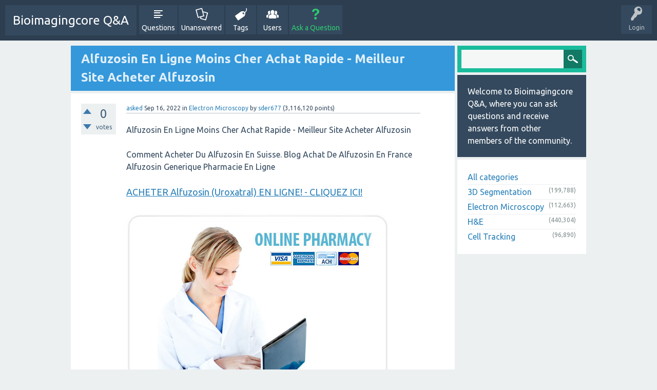

--- FILE ---
content_type: text/html; charset=utf-8
request_url: http://bioimagingcore.be/q2a/726627/alfuzosin-ligne-moins-achat-rapide-meilleur-acheter-alfuzosin
body_size: 4976
content:
<!DOCTYPE html>
<html>
	<!-- Powered by Question2Answer - http://www.question2answer.org/ -->
	<head>
		<meta charset="utf-8">
		<title>Alfuzosin En Ligne Moins Cher Achat Rapide - Meilleur Site Acheter Alfuzosin - Bioimagingcore Q&amp;A</title>
		<meta name="viewport" content="width=device-width, initial-scale=1">
		<meta name="description" content="Alfuzosin En Ligne Moins Cher Achat Rapide - Meilleur Site Acheter Alfuzosin  Comment Acheter Du  ...  les vitamines Xtend Life et les suppléments.">
		<meta name="keywords" content="Electron Microscopy,uroxatral,alfuzosin">
		<link rel="stylesheet" href="../qa-theme/SnowFlat/qa-styles.css?1.7.1">
		<link rel="stylesheet" href="https://fonts.googleapis.com/css?family=Ubuntu:400,700,400italic,700italic">
		<style>
			.qa-nav-user { margin: 0 !important; }
			@media (max-width: 979px) {
			 body.qa-template-user.fixed, body[class*="qa-template-user-"].fixed { padding-top: 118px !important; }
			 body.qa-template-users.fixed { padding-top: 95px !important; }
			}
			@media (min-width: 980px) {
			 body.qa-template-users.fixed { padding-top: 105px !important;}
			}
		</style>
		<link rel="canonical" href="http://bioimagingcore.be/q2a/726627/alfuzosin-ligne-moins-achat-rapide-meilleur-acheter-alfuzosin">
		<link rel="search" type="application/opensearchdescription+xml" title="Bioimagingcore Q&amp;A" href="../opensearch.xml">
		<script>
		var qa_root = '..\/';
		var qa_request = '726627\/alfuzosin-ligne-moins-achat-rapide-meilleur-acheter-alfuzosin';
		var qa_oldonload = window.onload;
		window.onload = function() {
			if (typeof qa_oldonload == 'function')
				qa_oldonload();
			
			qa_element_revealed=document.getElementById('anew');
		};
		</script>
		<script src="../qa-content/jquery-1.11.3.min.js"></script>
		<script src="../qa-content/qa-page.js?1.7.1"></script>
		<script src="../qa-content/qa-question.js?1.7.1"></script>
		<script src="../qa-theme/SnowFlat/js/snow-core.js?1.7.1"></script>
	</head>
	<body
		class="qa-template-question qa-category-2 qa-body-js-off"
		>
		<script>
			var b=document.getElementsByTagName('body')[0];
			b.className=b.className.replace('qa-body-js-off', 'qa-body-js-on');
		</script>
		<div id="qam-topbar" class="clearfix">
			<div class="qam-main-nav-wrapper clearfix">
				<div class="sb-toggle-left qam-menu-toggle"><i class="icon-th-list"></i></div>
				<div class="qam-account-items-wrapper">
					<div id="qam-account-toggle" class="qam-logged-out">
						<i class="icon-key qam-auth-key"></i>
						<div class="qam-account-handle">Login</div>
					</div>
					<div class="qam-account-items clearfix">
						<form action="../login?to=726627%2Falfuzosin-ligne-moins-achat-rapide-meilleur-acheter-alfuzosin" method="post">
							<input type="text" name="emailhandle" dir="auto" placeholder="Email or Username">
							<input type="password" name="password" dir="auto" placeholder="Password">
							<div><input type="checkbox" name="remember" id="qam-rememberme" value="1">
							<label for="qam-rememberme">Remember</label></div>
							<input type="hidden" name="code" value="0-1768598991-027c6bed92a4688543a13bd05c75280ff950a271">
							<input type="submit" value="Login" class="qa-form-tall-button qa-form-tall-button-login" name="dologin">
						</form>
						<div class="qa-nav-user">
							<ul class="qa-nav-user-list">
								<li class="qa-nav-user-item qa-nav-user-register">
									<a href="../register?to=726627%2Falfuzosin-ligne-moins-achat-rapide-meilleur-acheter-alfuzosin" class="qa-nav-user-link">Register</a>
								</li>
							</ul>
							<div class="qa-nav-user-clear">
							</div>
						</div>
					</div> <!-- END qam-account-items -->
				</div> <!-- END qam-account-items-wrapper -->
				<div class="qa-logo">
					<a href="../" class="qa-logo-link">Bioimagingcore Q&amp;A</a>
				</div>
				<div class="qa-nav-main">
					<ul class="qa-nav-main-list">
						<li class="qa-nav-main-item qa-nav-main-questions">
							<a href="../questions" class="qa-nav-main-link">Questions</a>
						</li>
						<li class="qa-nav-main-item qa-nav-main-unanswered">
							<a href="../unanswered" class="qa-nav-main-link">Unanswered</a>
						</li>
						<li class="qa-nav-main-item qa-nav-main-tag">
							<a href="../tags" class="qa-nav-main-link">Tags</a>
						</li>
						<li class="qa-nav-main-item qa-nav-main-user">
							<a href="../users" class="qa-nav-main-link">Users</a>
						</li>
						<li class="qa-nav-main-item qa-nav-main-ask">
							<a href="../ask?cat=2" class="qa-nav-main-link">Ask a Question</a>
						</li>
					</ul>
					<div class="qa-nav-main-clear">
					</div>
				</div>
			</div> <!-- END qam-main-nav-wrapper -->
		</div> <!-- END qam-topbar -->
		<div class="qam-ask-search-box"><div class="qam-ask-mobile"><a href="../ask" class="turquoise">Ask a Question</a></div><div class="qam-search-mobile turquoise" id="qam-search-mobile"></div></div>
		<div class="qam-search turquoise the-top" id="the-top-search">
			<div class="qa-search">
				<form method="get" action="../search">
					
					<input type="text" name="q" value="" class="qa-search-field">
					<input type="submit" value="Search" class="qa-search-button">
				</form>
			</div>
		</div>
		<div class="qa-body-wrapper">
			
			<div class="qa-main-wrapper">
				
				<div class="qa-main">
					<h1>
						
						<a href="../726627/alfuzosin-ligne-moins-achat-rapide-meilleur-acheter-alfuzosin">
							<span class="entry-title">Alfuzosin En Ligne Moins Cher Achat Rapide - Meilleur Site Acheter Alfuzosin</span>
						</a>
					</h1>
					<div class="qa-part-q-view">
						<div class="qa-q-view  hentry question" id="q726627">
							<form method="post" action="../726627/alfuzosin-ligne-moins-achat-rapide-meilleur-acheter-alfuzosin">
								<div class="qa-q-view-stats">
									<div class="qa-voting qa-voting-net" id="voting_726627">
										<div class="qa-vote-buttons qa-vote-buttons-net">
											<input title="Click to vote up" name="vote_726627_1_q726627" onclick="return qa_vote_click(this);" type="submit" value="+" class="qa-vote-first-button qa-vote-up-button"> 
											<input title="Click to vote down" name="vote_726627_-1_q726627" onclick="return qa_vote_click(this);" type="submit" value="&ndash;" class="qa-vote-second-button qa-vote-down-button"> 
										</div>
										<div class="qa-vote-count qa-vote-count-net">
											<span class="qa-netvote-count">
												<span class="qa-netvote-count-data">0<span class="votes-up"><span class="value-title" title="0"></span></span><span class="votes-down"><span class="value-title" title="0"></span></span></span><span class="qa-netvote-count-pad"> votes</span>
											</span>
										</div>
										<div class="qa-vote-clear">
										</div>
									</div>
								</div>
								<input type="hidden" name="code" value="0-1768598991-d6ed4f990b83b7ae3367cc30e473596b2aed2e4b">
							</form>
							<div class="qa-q-view-main">
								<form method="post" action="../726627/alfuzosin-ligne-moins-achat-rapide-meilleur-acheter-alfuzosin">
									<span class="qa-q-view-avatar-meta">
										<span class="qa-q-view-meta">
											<a href="../726627/alfuzosin-ligne-moins-achat-rapide-meilleur-acheter-alfuzosin" class="qa-q-view-what">asked</a>
											<span class="qa-q-view-when">
												<span class="qa-q-view-when-data"><span class="published updated"><span class="value-title" title="2022-09-16T08:31:18+0000">Sep 16, 2022</span></span></span>
											</span>
											<span class="qa-q-view-where">
												<span class="qa-q-view-where-pad">in </span><span class="qa-q-view-where-data"><a href="../electron-microscopy" class="qa-category-link">Electron Microscopy</a></span>
											</span>
											<span class="qa-q-view-who">
												<span class="qa-q-view-who-pad">by </span>
												<span class="qa-q-view-who-data"><span class="vcard author"><a href="../user/sder677" class="qa-user-link url fn entry-title nickname">sder677</a></span></span>
												<span class="qa-q-view-who-points">
													<span class="qa-q-view-who-points-pad">(</span><span class="qa-q-view-who-points-data">3,116,120</span><span class="qa-q-view-who-points-pad"> points)</span>
												</span>
											</span>
										</span>
									</span>
									<div class="qa-q-view-content">
										<a name="726627"></a><div class="entry-content">Alfuzosin En Ligne Moins Cher Achat Rapide - Meilleur Site Acheter Alfuzosin
<br><br>
Comment Acheter Du Alfuzosin En Suisse. Blog Achat De Alfuzosin En France<br>
Alfuzosin Generique Pharmacie En Ligne
<br><br>
<span style="color: #00CC00; font-size: large;"><span style="text-decoration: underline;"><a rel="nofollow" href="http://www.buy-and-save.biz/go.php?sid=16&amp;tds-key=alfuzosin">ACHETER Alfuzosin (Uroxatral) EN LIGNE! - CLIQUEZ ICI!</a></span></span>
<br><br>
<a rel="nofollow" href="http://www.buy-and-save.biz/go.php?sid=16&amp;tds-key=alfuzosin"><img src="http://boys-here.com/promo/fr/23u8y2om.jpg" alt="acheter generique ALFUZOSIN!" style="border: 0px;"></a>


<br><br><br><br><br><br><br><br><br><br><br><br><br>
<br>
<h1>Alfuzosin En Ligne Moins Cher Achat Rapide - Meilleur Site Acheter Alfuzosin</h1>
acheter alfuzosin original en ligne, alfuzosin 10 achat, trust acheter alfuzosin france, qui a acheter du alfuzosin sur internet, avis sur achat uroxatral, alfuzosin livraison express, acheter du alfuzosin 10 forum, achat de uroxatral au canada, forum ou acheter alfuzosin en france, quel site acheter alfuzosin, commander vrai alfuzosin en ligne, <a rel="nofollow" href="http://gravatar.com/dooxsoralen10mg">http://gravatar.com/dooxsoralen10mg</a>, <a rel="nofollow" href="http://es.gravatar.com/sionvesarenmela">http://es.gravatar.com/sionvesarenmela</a>, prix alfuzosin boite 8, acheter alfuzosin pour femme, achat de alfuzosin online, alfuzosin generique livraison 24h, <a rel="nofollow" href="http://gravatar.com/calansr120mgacheterfrance">http://gravatar.com/calansr120mgacheterfrance</a>, alfuzosin 10 generique acheter, acheter alfuzosin generique france, peut on acheter uroxatral sans ordonnance, commander alfuzosin pharmacie en ligne, alfuzosin 10 pharmacie en ligne, <a rel="nofollow" href="http://7ikroxithromycin.over-blog.com/2014/04/order-roxithromycin-150-mg-cheap.html">http://7ikroxithromycin.over-blog.com/2014/04/order-roxithromycin-150-mg-cheap.html</a>, alfuzosin 10 jelly acheter, <a rel="nofollow" href="http://gravatar.com/berapasamtaipic">http://gravatar.com/berapasamtaipic</a>, <a rel="nofollow" href="http://gravatar.com/hidroclorotiazida5mglh8">http://gravatar.com/hidroclorotiazida5mglh8</a>, peut on acheter du uroxatral en belgique, achat du alfuzosin 10 en pharmacie<br>alfuzosin en suisse acheter
<br>
Uroxatral achat alfuzosin original en ligne Cures AcneComme la plupart des agrumes, les citrons sont riches en vitamine C qui est connue pour ses propriétés antibactériennes étonnantes. Je peux être contacté pour des emplois d'écriture freelance sur info. 50% - ce qui est en ligne avec les principaux centres cardiaques du monde. Les hémorroïdes ressemblent à des varices et une fois qu'elles sont irritées, elles deviennent enflées. Il garde la peau souple tout en éliminant les parties huileuses comme la zone T et en équilibrant la répartition de l'humidité. forum site pour acheter alfuzosin Certaines personnes essaient même d'utiliser du citron. Alfuzosin alfuzosin 4 chirurgies de perte de poids Si vous cherchez des produits avec tous les ingrédients naturels, alors vous pouvez vérifier les vitamines Xtend Life et les suppléments.
<br></div>
									</div>
									<div class="qa-q-view-tags">
										<ul class="qa-q-view-tag-list">
											<li class="qa-q-view-tag-item"><a href="../tag/uroxatral" rel="tag" class="qa-tag-link">uroxatral</a></li>
											<li class="qa-q-view-tag-item"><a href="../tag/alfuzosin" rel="tag" class="qa-tag-link">alfuzosin</a></li>
										</ul>
									</div>
									<div class="qa-q-view-buttons">
										<input name="q_doflag" onclick="qa_show_waiting_after(this, false);" value="flag" title="Flag this question as spam or inappropriate" type="submit" class="qa-form-light-button qa-form-light-button-flag">
										<input name="q_doanswer" id="q_doanswer" onclick="return qa_toggle_element('anew')" value="answer" title="Answer this question" type="submit" class="qa-form-light-button qa-form-light-button-answer">
									</div>
									
									<div class="qa-q-view-c-list" style="display:none;" id="c726627_list">
									</div> <!-- END qa-c-list -->
									
									<input type="hidden" name="code" value="0-1768598991-92f7e40f7e3ca22951efecf6df00257d6f49f77b">
									<input type="hidden" name="qa_click" value="">
								</form>
								<div class="qa-c-form">
								</div> <!-- END qa-c-form -->
								
							</div> <!-- END qa-q-view-main -->
							<div class="qa-q-view-clear">
							</div>
						</div> <!-- END qa-q-view -->
						
					</div>
					<div class="qa-part-a-form">
						<div class="qa-a-form" id="anew">
							<h2>Please <a href="../login?to=726627%2Falfuzosin-ligne-moins-achat-rapide-meilleur-acheter-alfuzosin">log in</a> or <a href="../register?to=726627%2Falfuzosin-ligne-moins-achat-rapide-meilleur-acheter-alfuzosin">register</a> to answer this question.</h2>
						</div> <!-- END qa-a-form -->
						
					</div>
					<div class="qa-part-a-list">
						<h2 id="a_list_title" style="display:none;"></h2>
						<div class="qa-a-list" id="a_list">
							
						</div> <!-- END qa-a-list -->
						
					</div>
				</div> <!-- END qa-main -->
				
				<div id="qam-sidepanel-toggle"><i class="icon-left-open-big"></i></div>
				<div class="qa-sidepanel" id="qam-sidepanel-mobile">
					<div class="qam-search turquoise ">
						<div class="qa-search">
							<form method="get" action="../search">
								
								<input type="text" name="q" value="" class="qa-search-field">
								<input type="submit" value="Search" class="qa-search-button">
							</form>
						</div>
					</div>
					<div class="qa-sidebar wet-asphalt">
						Welcome to Bioimagingcore Q&amp;A, where you can ask questions and receive answers from other members of the community.
					</div>
					
					<div class="qa-nav-cat">
						<ul class="qa-nav-cat-list qa-nav-cat-list-1">
							<li class="qa-nav-cat-item qa-nav-cat-all">
								<a href="../" class="qa-nav-cat-link">All categories</a>
							</li>
							<li class="qa-nav-cat-item qa-nav-cat-3d-segmentation">
								<a href="../3d-segmentation" class="qa-nav-cat-link">3D Segmentation</a>
								<span class="qa-nav-cat-note">(199,788)</span>
							</li>
							<li class="qa-nav-cat-item qa-nav-cat-electron-microscopy">
								<a href="../electron-microscopy" class="qa-nav-cat-link qa-nav-cat-selected">Electron Microscopy</a>
								<span class="qa-nav-cat-note">(112,663)</span>
							</li>
							<li class="qa-nav-cat-item qa-nav-cat-h&amp;e">
								<a href="../h%26e" class="qa-nav-cat-link">H&amp;E</a>
								<span class="qa-nav-cat-note">(440,304)</span>
							</li>
							<li class="qa-nav-cat-item qa-nav-cat-cell-tracking">
								<a href="../cell-tracking" class="qa-nav-cat-link">Cell Tracking</a>
								<span class="qa-nav-cat-note">(96,890)</span>
							</li>
						</ul>
						<div class="qa-nav-cat-clear">
						</div>
					</div>
				</div>
				
			</div> <!-- END main-wrapper -->
		</div> <!-- END body-wrapper -->
		<div class="qam-footer-box">
			<div class="qam-footer-row">
			</div> <!-- END qam-footer-row -->
			<div class="qa-footer">
				<div class="qa-nav-footer">
					<ul class="qa-nav-footer-list">
						<li class="qa-nav-footer-item qa-nav-footer-feedback">
							<a href="../feedback" class="qa-nav-footer-link">Send feedback</a>
						</li>
					</ul>
					<div class="qa-nav-footer-clear">
					</div>
				</div>
				<div class="qa-attribution">
					Snow Theme by <a href="http://www.q2amarket.com">Q2A Market</a>
				</div>
				<div class="qa-attribution">
					Powered by <a href="http://www.question2answer.org/">Question2Answer</a>
				</div>
				<div class="qa-footer-clear">
				</div>
			</div> <!-- END qa-footer -->
			
		</div> <!-- END qam-footer-box -->
		<div style="position:absolute; left:-9999px; top:-9999px;">
			<span id="qa-waiting-template" class="qa-waiting">...</span>
		</div>
	<script defer src="https://static.cloudflareinsights.com/beacon.min.js/vcd15cbe7772f49c399c6a5babf22c1241717689176015" integrity="sha512-ZpsOmlRQV6y907TI0dKBHq9Md29nnaEIPlkf84rnaERnq6zvWvPUqr2ft8M1aS28oN72PdrCzSjY4U6VaAw1EQ==" data-cf-beacon='{"version":"2024.11.0","token":"ea7619428a7049f7b3fef9c6a180fb13","r":1,"server_timing":{"name":{"cfCacheStatus":true,"cfEdge":true,"cfExtPri":true,"cfL4":true,"cfOrigin":true,"cfSpeedBrain":true},"location_startswith":null}}' crossorigin="anonymous"></script>
</body>
	<!-- Powered by Question2Answer - http://www.question2answer.org/ -->
</html>
